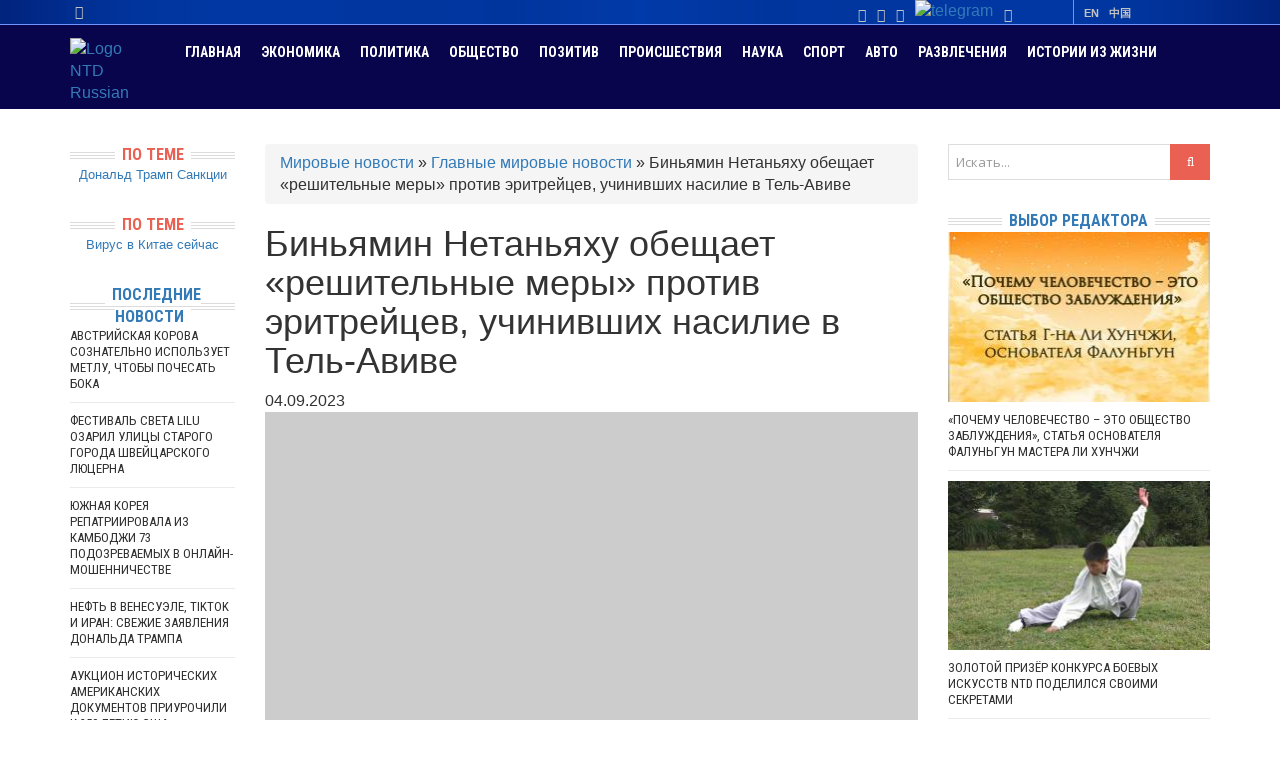

--- FILE ---
content_type: text/html; charset=UTF-8
request_url: https://ntdtv.ru/128630-binyamin-netanyahu-obeshhaet-reshitelnye-mery-protiv-eritrejtsev-uchinivshih-nasilie-v-tel-avive
body_size: 20566
content:
<!DOCTYPE html><html lang="ru-RU" xmlns="https://www.w3.org/1999/xhtml"
 prefix="og: https://ogp.me/ns# article: https://ogp.me/ns/article# profile: https://ogp.me/ns/profile# fb: https://ogp.me/ns/fb#"
 prefix="og: https://ogp.me/ns# article: https://ogp.me/ns/article# profile: https://ogp.me/ns/profile# fb: https://ogp.me/ns/fb#"><head><meta charset="UTF-8"><meta name="viewport" content="width=device-width, initial-scale=1"><meta name="yandex-verification" content="5ea527725e068d03"/><meta name="google-site-verification" content="q_JcYNGSmHndZ8vhYAEOVnVlpcKozrNboS0pUKrcEpw" /><meta property="fb:pages" content="101874399902494"/><meta property="fb:admins" content="100008090014318"/><meta property="fb:app_id" content="499673123711452"/><meta name="description" content="Решительные меры обещает премьер Израиля Биньямин Нетаньяху в отношении участников субботних ожесточённых стычек в Тель-Авиве.  На улицы вышли сторонники и противники правительства Эритреи.  Одни праз"/><link rel="preload" href="https://ntdtv.ru/wp-content/themes/headline-news/fonts/fontawesome-webfont.woff2?v=4.3.0" as="font" type="font/woff2" crossorigin><link rel="stylesheet" media="print" onload="this.onload=null;this.media='all';" id="ao_optimized_gfonts" href="https://fonts.googleapis.com/css?family=Roboto+Condensed%3A400%2C700%7COpen+Sans%3A300%2C400%2C600%2C700%2C300italic%2C400italic%2C600italic%2C700italic&amp;display=swap"><link rel="profile" href="https://gmpg.org/xfn/11"><link media="all" href="https://ntdtv.ru/wp-content/cache/autoptimize/css/autoptimize_bc0b3304e332b78dede0c49f8c10a419.css" rel="stylesheet"><title>Биньямин Нетаньяху обещает «решительные меры» против эритрейцев, учинивших насилие в Тель-Авиве &mdash; Новости мира сегодня NTD</title><meta name="robots" content="index, follow" /><meta name="googlebot" content="index, follow, max-snippet:-1, max-image-preview:large, max-video-preview:-1" /><meta name="bingbot" content="index, follow, max-snippet:-1, max-image-preview:large, max-video-preview:-1" /><link rel="canonical" href="https://ntdtv.ru/128630-binyamin-netanyahu-obeshhaet-reshitelnye-mery-protiv-eritrejtsev-uchinivshih-nasilie-v-tel-avive" /><meta property="og:locale" content="ru_RU" /><meta property="og:type" content="article" /><meta property="og:title" content="Биньямин Нетаньяху обещает «решительные меры» против эритрейцев, учинивших насилие в Тель-Авиве &mdash; Новости мира сегодня NTD" /><meta property="og:description" content="Решительные меры обещает премьер Израиля Биньямин Нетаньяху в отношении участников субботних ожесточённых стычек в Тель-Авиве. На улицы вышли сторонники и противники правительства Эритреи. Одни праздновали День Эритреи, другие протестовали против президента Исайяса Афеверки. Для разгона людей полиция применила светошумовые гранаты. В ответ в них летели камни. Также протестующие поджигали мусорные баки. В результате стычек более 100 человек получили травмы. Теперь Нетаньяху говорит, что зачинщикам может грозить депортация. [Биньямин Нетаньяху, премьер-министр Израиля]: «Проблема нелегальных беженцев на юге Тель-Авива и в других местах остаётся. Но вчерашнее событие пересекло черту. Это беспорядки, кровопролитие и дикость, которых мы не можем принять. Хочу пожелать выздоровления" /><meta property="og:url" content="https://ntdtv.ru/128630-binyamin-netanyahu-obeshhaet-reshitelnye-mery-protiv-eritrejtsev-uchinivshih-nasilie-v-tel-avive" /><meta property="og:site_name" content="Новости мира сегодня NTD" /><meta property="article:publisher" content="https://www.facebook.com/NTDRussian" /><meta property="article:published_time" content="2023-09-04T11:10:43+00:00" /><meta property="article:modified_time" content="2023-09-04T11:10:46+00:00" /><meta property="og:image" content="https://ntdtv.ru/wp-content/uploads/2023/09/23_09_04_ISRAEL.jpg" /><meta property="og:image:width" content="1920" /><meta property="og:image:height" content="1080" /><meta name="twitter:card" content="summary_large_image" /><meta name="twitter:creator" content="@NTDRussian" /><meta name="twitter:site" content="@NTDRussian" /> <script type="application/ld+json" class="yoast-schema-graph">{"@context":"https://schema.org","@graph":[{"@type":"Organization","@id":"https://ntdtv.ru/#organization","name":"\u041d\u043e\u0432\u043e\u0441\u0442\u0438 NTD","url":"https://ntdtv.ru/","sameAs":["https://www.facebook.com/NTDRussian","https://www.instagram.com/ntdtv_ru/","https://www.youtube.com/user/NTDRussian","https://twitter.com/NTDRussian"],"logo":{"@type":"ImageObject","@id":"https://ntdtv.ru/#logo","inLanguage":"ru-RU","url":"https://ntdtv.ru/wp-content/uploads/2018/04/2017-12-28-08.31.36.jpg","width":640,"height":640,"caption":"\u041d\u043e\u0432\u043e\u0441\u0442\u0438 NTD"},"image":{"@id":"https://ntdtv.ru/#logo"}},{"@type":"WebSite","@id":"https://ntdtv.ru/#website","url":"https://ntdtv.ru/","name":"\u041d\u043e\u0432\u043e\u0441\u0442\u0438 \u043c\u0438\u0440\u0430 \u0441\u0435\u0433\u043e\u0434\u043d\u044f NTD","description":"\u0412\u0438\u0434\u0435\u043e \u043d\u043e\u0432\u043e\u0441\u0442\u0438 \u0441\u043e \u0432\u0441\u0435\u0433\u043e \u043c\u0438\u0440\u0430 \u043d\u0430 \u0442\u0435\u043b\u0435\u043a\u0430\u043d\u0430\u043b\u0435 NTD","publisher":{"@id":"https://ntdtv.ru/#organization"},"potentialAction":[{"@type":"SearchAction","target":"https://ntdtv.ru/?s={search_term_string}","query-input":"required name=search_term_string"}],"inLanguage":"ru-RU"},{"@type":"ImageObject","@id":"https://ntdtv.ru/128630-binyamin-netanyahu-obeshhaet-reshitelnye-mery-protiv-eritrejtsev-uchinivshih-nasilie-v-tel-avive#primaryimage","inLanguage":"ru-RU","url":"https://ntdtv.ru/wp-content/uploads/2023/09/23_09_04_ISRAEL.jpg","width":1920,"height":1080},{"@type":"WebPage","@id":"https://ntdtv.ru/128630-binyamin-netanyahu-obeshhaet-reshitelnye-mery-protiv-eritrejtsev-uchinivshih-nasilie-v-tel-avive#webpage","url":"https://ntdtv.ru/128630-binyamin-netanyahu-obeshhaet-reshitelnye-mery-protiv-eritrejtsev-uchinivshih-nasilie-v-tel-avive","name":"\u0411\u0438\u043d\u044c\u044f\u043c\u0438\u043d \u041d\u0435\u0442\u0430\u043d\u044c\u044f\u0445\u0443 \u043e\u0431\u0435\u0449\u0430\u0435\u0442 \u00ab\u0440\u0435\u0448\u0438\u0442\u0435\u043b\u044c\u043d\u044b\u0435 \u043c\u0435\u0440\u044b\u00bb \u043f\u0440\u043e\u0442\u0438\u0432 \u044d\u0440\u0438\u0442\u0440\u0435\u0439\u0446\u0435\u0432, \u0443\u0447\u0438\u043d\u0438\u0432\u0448\u0438\u0445 \u043d\u0430\u0441\u0438\u043b\u0438\u0435 \u0432 \u0422\u0435\u043b\u044c-\u0410\u0432\u0438\u0432\u0435 &mdash; \u041d\u043e\u0432\u043e\u0441\u0442\u0438 \u043c\u0438\u0440\u0430 \u0441\u0435\u0433\u043e\u0434\u043d\u044f NTD","isPartOf":{"@id":"https://ntdtv.ru/#website"},"primaryImageOfPage":{"@id":"https://ntdtv.ru/128630-binyamin-netanyahu-obeshhaet-reshitelnye-mery-protiv-eritrejtsev-uchinivshih-nasilie-v-tel-avive#primaryimage"},"datePublished":"2023-09-04T11:10:43+00:00","dateModified":"2023-09-04T11:10:46+00:00","breadcrumb":{"@id":"https://ntdtv.ru/128630-binyamin-netanyahu-obeshhaet-reshitelnye-mery-protiv-eritrejtsev-uchinivshih-nasilie-v-tel-avive#breadcrumb"},"inLanguage":"ru-RU","potentialAction":[{"@type":"ReadAction","target":["https://ntdtv.ru/128630-binyamin-netanyahu-obeshhaet-reshitelnye-mery-protiv-eritrejtsev-uchinivshih-nasilie-v-tel-avive"]}]},{"@type":"BreadcrumbList","@id":"https://ntdtv.ru/128630-binyamin-netanyahu-obeshhaet-reshitelnye-mery-protiv-eritrejtsev-uchinivshih-nasilie-v-tel-avive#breadcrumb","itemListElement":[{"@type":"ListItem","position":1,"item":{"@type":"WebPage","@id":"https://ntdtv.ru/","url":"https://ntdtv.ru/","name":"\u041c\u0438\u0440\u043e\u0432\u044b\u0435 \u043d\u043e\u0432\u043e\u0441\u0442\u0438"}},{"@type":"ListItem","position":2,"item":{"@type":"WebPage","@id":"https://ntdtv.ru/c/glavnie-mirovie-novosti","url":"https://ntdtv.ru/c/glavnie-mirovie-novosti","name":"\u0413\u043b\u0430\u0432\u043d\u044b\u0435 \u043c\u0438\u0440\u043e\u0432\u044b\u0435 \u043d\u043e\u0432\u043e\u0441\u0442\u0438"}},{"@type":"ListItem","position":3,"item":{"@type":"WebPage","@id":"https://ntdtv.ru/128630-binyamin-netanyahu-obeshhaet-reshitelnye-mery-protiv-eritrejtsev-uchinivshih-nasilie-v-tel-avive","url":"https://ntdtv.ru/128630-binyamin-netanyahu-obeshhaet-reshitelnye-mery-protiv-eritrejtsev-uchinivshih-nasilie-v-tel-avive","name":"\u0411\u0438\u043d\u044c\u044f\u043c\u0438\u043d \u041d\u0435\u0442\u0430\u043d\u044c\u044f\u0445\u0443 \u043e\u0431\u0435\u0449\u0430\u0435\u0442 \u00ab\u0440\u0435\u0448\u0438\u0442\u0435\u043b\u044c\u043d\u044b\u0435 \u043c\u0435\u0440\u044b\u00bb \u043f\u0440\u043e\u0442\u0438\u0432 \u044d\u0440\u0438\u0442\u0440\u0435\u0439\u0446\u0435\u0432, \u0443\u0447\u0438\u043d\u0438\u0432\u0448\u0438\u0445 \u043d\u0430\u0441\u0438\u043b\u0438\u0435 \u0432 \u0422\u0435\u043b\u044c-\u0410\u0432\u0438\u0432\u0435"}}]},{"@type":"Article","@id":"https://ntdtv.ru/128630-binyamin-netanyahu-obeshhaet-reshitelnye-mery-protiv-eritrejtsev-uchinivshih-nasilie-v-tel-avive#article","isPartOf":{"@id":"https://ntdtv.ru/128630-binyamin-netanyahu-obeshhaet-reshitelnye-mery-protiv-eritrejtsev-uchinivshih-nasilie-v-tel-avive#webpage"},"author":{"@id":"https://ntdtv.ru/#/schema/person/4c4f751cef1d2e5e2ede3cd37c2f58b9"},"headline":"\u0411\u0438\u043d\u044c\u044f\u043c\u0438\u043d \u041d\u0435\u0442\u0430\u043d\u044c\u044f\u0445\u0443 \u043e\u0431\u0435\u0449\u0430\u0435\u0442 \u00ab\u0440\u0435\u0448\u0438\u0442\u0435\u043b\u044c\u043d\u044b\u0435 \u043c\u0435\u0440\u044b\u00bb \u043f\u0440\u043e\u0442\u0438\u0432 \u044d\u0440\u0438\u0442\u0440\u0435\u0439\u0446\u0435\u0432, \u0443\u0447\u0438\u043d\u0438\u0432\u0448\u0438\u0445 \u043d\u0430\u0441\u0438\u043b\u0438\u0435 \u0432 \u0422\u0435\u043b\u044c-\u0410\u0432\u0438\u0432\u0435","datePublished":"2023-09-04T11:10:43+00:00","dateModified":"2023-09-04T11:10:46+00:00","commentCount":0,"mainEntityOfPage":{"@id":"https://ntdtv.ru/128630-binyamin-netanyahu-obeshhaet-reshitelnye-mery-protiv-eritrejtsev-uchinivshih-nasilie-v-tel-avive#webpage"},"publisher":{"@id":"https://ntdtv.ru/#organization"},"image":{"@id":"https://ntdtv.ru/128630-binyamin-netanyahu-obeshhaet-reshitelnye-mery-protiv-eritrejtsev-uchinivshih-nasilie-v-tel-avive#primaryimage"},"articleSection":"\u0413\u043b\u0430\u0432\u043d\u044b\u0435 \u043c\u0438\u0440\u043e\u0432\u044b\u0435 \u043d\u043e\u0432\u043e\u0441\u0442\u0438","inLanguage":"ru-RU"},{"@type":["Person"],"@id":"https://ntdtv.ru/#/schema/person/4c4f751cef1d2e5e2ede3cd37c2f58b9","name":"VovaSu"}]}</script> <link rel="amphtml" href="https://ntdtv.ru/128630-binyamin-netanyahu-obeshhaet-reshitelnye-mery-protiv-eritrejtsev-uchinivshih-nasilie-v-tel-avive/amp" /><meta name="generator" content="AMP for WP 1.0.50"/><link href='https://fonts.gstatic.com' crossorigin='anonymous' rel='preconnect' /><link rel="alternate" type="application/rss+xml" title="Новости мира сегодня NTD &raquo; Лента" href="https://ntdtv.ru/feed" /><link rel="alternate" type="application/rss+xml" title="Новости мира сегодня NTD &raquo; Лента комментариев" href="https://ntdtv.ru/comments/feed" /><link rel='stylesheet' id='social.button-css'  href='https://ntdtv.ru/wp-content/cache/autoptimize/css/autoptimize_single_0090084b65728cb681bde3a29f68bd6c.css?ver=1.0.0' type='text/css' media='all' /><link rel='stylesheet' id='main-style-css'  href='https://ntdtv.ru/wp-content/cache/autoptimize/css/autoptimize_single_0c76c8fa1a22a700ba19881f762da9da.css?ver=2.0.15' type='text/css' media='all' /><link rel='stylesheet' id='color-css'  href='https://ntdtv.ru/?css=1&#038;ver=5.4.2' type='text/css' media='all' /> <script type='text/javascript' src='https://ntdtv.ru/wp-includes/js/jquery/jquery.js?ver=1.12.4-wp'></script> <script defer type='text/javascript' src='https://ntdtv.ru/wp-includes/js/jquery/jquery-migrate.min.js?ver=1.4.1'></script> <script type='text/javascript' src='https://ntdtv.ru/wp-content/themes/headline-news/js/playerjs-ntd.js?ver=9.1.5'></script> <link rel="Shortcut Icon" type="image/x-icon" href="https://ntdtv.ru/wp-content/uploads/2018/11/new-logo-ntd.jpg">  <script>(function(w,d,s,l,i){w[l]=w[l]||[];w[l].push({'gtm.start':
                    new Date().getTime(),event:'gtm.js'});var f=d.getElementsByTagName(s)[0],
                j=d.createElement(s),dl=l!='dataLayer'?'&l='+l:'';j.async=true;j.src=
                'https://www.googletagmanager.com/gtm.js?id='+i+dl;f.parentNode.insertBefore(j,f);
            })(window,document,'script','dataLayer','GTM-KZQH8HJ');</script> 
  <script>!function(f,b,e,v,n,t,s)
    {if(f.fbq)return;n=f.fbq=function(){n.callMethod?
        n.callMethod.apply(n,arguments):n.queue.push(arguments)};
        if(!f._fbq)f._fbq=n;n.push=n;n.loaded=!0;n.version='2.0';
        n.queue=[];t=b.createElement(e);t.async=!0;
        t.src=v;s=b.getElementsByTagName(e)[0];
        s.parentNode.insertBefore(t,s)}(window,document,'script',
        'https://connect.facebook.net/en_US/fbevents.js');
    fbq('init', '182648065843314');
    fbq('track', 'PageView');</script> <noscript> <img height="1" width="1"
 src="https://www.facebook.com/tr?id=182648065843314&ev=PageView
&noscript=1" alt="fb pixel"/> </noscript></head><body class="post-template-default single single-post postid-128630 single-format-video custom-background stretched"> <noscript><iframe src="https://www.googletagmanager.com/ns.html?id=GTM-KZQH8HJ"
 height="0" width="0" style="display:none;visibility:hidden"></iframe></noscript><div id="wrapper"><header class="top"><div class="container"><div clas="row"><div class="col-sm-8 col-xs-6" style="text-align:left;"><div class="header-time" style="color:#c3c3c3;"> <i class="fa fa-clock-o"></i> <span> <span><script defer type="text/javascript"
                                              src="https://ntdtv.ru/wp-content/cache/autoptimize/js/autoptimize_single_fe531e4844572dce67184f09d0a87bf2.js?ver=1.1"></script> </span></div></div><div class="col-sm-2"><div class="social_mini_icons"> <a href="https://www.facebook.com/NTDRussian" target="_blank" rel="nofollow"><i class="fa fa-facebook" aria-hidden="true"></i></a> <a href="https://www.youtube.com/user/NTDRussian" target="_blank" rel="nofollow"><i class="fa fa-youtube-play" aria-hidden="true"></i></a> <a href="https://www.instagram.com/ntdtv_ru/" target="_blank" rel="nofollow"><i class="fa fa-instagram" aria-hidden="true"></i></a> <a href="https://t.me/ntdtv" target="_blank" rel="nofollow"><img src="//ntdtv.ru/wp-content/themes/headline-news/images/telegram2.svg" width="14" alt="telegram" /></a> <a href="https://ok.ru/group/57098714284056" target="_blank" rel="nofollow"><i class="fa fa-odnoklassniki" aria-hidden="true"></i></a></div></div><div class="col-sm-2 col-xs-6"><ul id="topmenu" class=""><li id="menu-item-35502" class="menu-item menu-item-type-custom menu-item-object-custom menu-item-35502"><a rel="nofollow"href="https://www.ntd.com/">EN</a></li><li id="menu-item-35503" class="menu-item menu-item-type-custom menu-item-object-custom menu-item-35503"><a rel="nofollow"href="https://www.ntdtv.com/">中国</a></li></ul></div></div></div></header><nav class="mainnav"><div class="container"> <a href="/" ><img id="ntdrus_logo" src="/wp-content/themes/headline-news/images/NTD_logo.png" alt="Logo NTD Russian"/></a><ul id="mainmenu" class=""><li id="menu-item-5" class="menu-item menu-item-type-custom menu-item-object-custom menu-item-home menu-item-5"><a href="http://ntdtv.ru/">Главная</a></li><li id="menu-item-32910" class="menu-item menu-item-type-taxonomy menu-item-object-category menu-item-32910"><a href="https://ntdtv.ru/c/novosti-ekonomiki">Экономика</a></li><li id="menu-item-35870" class="menu-item menu-item-type-taxonomy menu-item-object-category menu-item-35870"><a href="https://ntdtv.ru/c/novosti-politiki">Политика</a></li><li id="menu-item-35465" class="menu-item menu-item-type-taxonomy menu-item-object-category current-novosti-rossii-ancestor current-menu-parent current-novosti-rossii-parent menu-item-35465"><a href="https://ntdtv.ru/c/obshchestvo">Общество</a></li><li id="menu-item-35528" class="menu-item menu-item-type-taxonomy menu-item-object-category menu-item-35528"><a href="https://ntdtv.ru/c/pozitivnye-novosti">Позитив</a></li><li id="menu-item-32919" class="menu-item menu-item-type-taxonomy menu-item-object-category menu-item-32919"><a href="https://ntdtv.ru/c/novosti-proisshestviya">Происшествия</a></li><li id="menu-item-35872" class="menu-item menu-item-type-taxonomy menu-item-object-category menu-item-35872"><a href="https://ntdtv.ru/c/novosti-nauki">Наука</a></li><li id="menu-item-36429" class="menu-item menu-item-type-taxonomy menu-item-object-category menu-item-36429"><a href="https://ntdtv.ru/c/novosti-sporta">Спорт</a></li><li id="menu-item-36470" class="menu-item menu-item-type-taxonomy menu-item-object-category menu-item-36470"><a href="https://ntdtv.ru/c/novosti-avto">Авто</a></li><li id="menu-item-35873" class="menu-item menu-item-type-taxonomy menu-item-object-category menu-item-35873"><a href="https://ntdtv.ru/c/novosti-kultury">Развлечения</a></li><li id="menu-item-75185" class="menu-item menu-item-type-taxonomy menu-item-object-category menu-item-75185"><a href="https://ntdtv.ru/c/istorii-iz-zhizni">Истории из жизни</a></li></ul></div></nav><main><div class="container dual-sidebar"><div class="row content-row"><div class="col-md-7 col-md-push-2 col-xs-12"><div class="content"><article id="post-128630" class="post-128630 post type-post status-publish format-video has-post-thumbnail hentry category-glavnie-mirovie-novosti post_format-post-format-video" itemscope itemtype="https://schema.org/Article"><div itemprop="publisher" itemscope="itemscope" itemtype="https://schema.org/Organization"><div itemprop="logo" itemscope="itemscope" itemtype="https://schema.org/ImageObject"> <img itemprop="url contentUrl" src="https://ntdtv.ru/wp-content/uploads/2016/06/NTD-NO-LOGO.png" alt="Телеканал NTD" style="display: none;" /><meta itemprop="width" content="929" /><meta itemprop="height" content="600" /></div><meta itemprop="name" content="Телеканал NTD"/><meta itemprop="telephone" content="+7(952)387-46-78"/><meta itemprop="address" content="NTD Россия"/></div><div class="entry-meta breadcrumb"><p id="breadcrumbs"><span><span><a href="https://ntdtv.ru/">Мировые новости</a> » <span><a href="https://ntdtv.ru/c/glavnie-mirovie-novosti">Главные мировые новости</a> » <span class="breadcrumb_last" aria-current="page">Биньямин Нетаньяху обещает «решительные меры» против эритрейцев, учинивших насилие в Тель-Авиве</span></span></span></span></p></div><header class="entry-header"><h1 class="entry-title" itemprop="headline">Биньямин Нетаньяху обещает «решительные меры» против эритрейцев, учинивших насилие в Тель-Авиве</h1><div class="entry-meta"> <span class="entry-date updated"> <time datetime="2023-09-04 14:10:43" itemprop="datePublished">04.09.2023</time> </span></div> <span style="display:none" itemprop="author">Телеканал NTD</span><meta itemprop="dateModified" content="2023-09-04"/></header><div class="entry-content"> <!--noindex--> <img itemprop="image" src="https://ntdtv.ru/wp-content/uploads/2023/09/23_09_04_ISRAEL.jpg" alt="Биньямин Нетаньяху обещает «решительные меры» против эритрейцев, учинивших насилие в Тель-Авиве" title="Биньямин Нетаньяху обещает «решительные меры» против эритрейцев, учинивших насилие в Тель-Авиве" style="display:none" /><div style="display: none" itemscope itemtype="https://schema.org/VideoObject" > <a itemprop="url" href="https://media3.ntdtv.ru//2023/SEP/04/23_09_04_ISRAEL.mp4"><div itemprop="name">Биньямин Нетаньяху обещает «решительные меры» против эритрейцев, учинивших насилие в Тель-Авиве</div></a><link itemprop="thumbnailUrl" href="https://ntdtv.ru/wp-content/uploads/2023/09/23_09_04_ISRAEL.jpg"/><p itemprop="description">Решительные меры обещает премьер Израиля Биньямин Нетаньяху в отношении участников субботних ожесточённых стычек в Тель-Авиве. На..</p ><meta itemprop="duration" content=""><meta itemprop="isFamilyFriendly" content="True"><p>Дата загрузки: <span itemprop="uploadDate">2026-01-23</span></p> <span itemprop="thumbnail" itemscope itemtype="https://schema.org/ImageObject" > <img itemprop="contentUrl" src="https://ntdtv.ru/wp-content/uploads/2023/09/23_09_04_ISRAEL.jpg" alt="Биньямин Нетаньяху обещает «решительные меры» против эритрейцев, учинивших насилие в Тель-Авиве"/><meta itemprop="width" content="640"><meta itemprop="height" content="360"> </span></div><div id="player" style="height:370px;width:100%;display:block;background:#ccc;"></div> <script>var player = new Playerjs({
                id:"player",
                file:[
                                        {title: 'Биньямин Нетаньяху обещает «решительные меры» против эритрейцев, учинивших насилие в Тель-Авиве', file: "https://media3.ntdtv.ru//2023/SEP/04/23_09_04_ISRAEL.mp4"},
                                                {title: "Израиль призвал Ливан остановить атаки «Хезболлы»", file: "https://media3.ntdtv.ru//2023/DEC/28/23_12_28_ISRAEL.mp4"},
                                                {title: "Нетаньяху обещает продолжать боевые действия до конца", file: "https://media3.ntdtv.ru//2023/DEC/26/23_12_26_ISRAEL.mp4"},
                                                {title: "Бывшие заложники ХАМАС рассказали о сексуальном насилии", file: "https://media3.ntdtv.ru//2023/DEC/06/23_12_06_ISRAEL.mp4"},
                                                {title: "Временное перемирие между Израилем и ХАМАС завершилось", file: "https://media3.ntdtv.ru//2023/DEC/01/23_12_01_ISRAEL.mp4"},
                                                {title: "Израиль обещает продолжать боевые действия вплоть до начала перемирия", file: "https://media3.ntdtv.ru//2023/NOV/23/23_11_23_ISRAEL.mp4"},
                                                {title: "Израиль подтвердил удары по лагерю беженцев «Джабалия»", file: "https://media3.ntdtv.ru//2023/NOV/01/23_11_01_ISRAEL.mp4"},
                                                {title: "Россия и Китай наложили вето на резолюцию США по израильско-палестинскому конфликту", file: "https://media3.ntdtv.ru//2023/OCT/26/23_10_26_ISRAEL.mp4"},
                                                {title: "Израиль сосредоточил войска у сектора Газа и ведёт перестрелки с Ливаном", file: "https://media3.ntdtv.ru//2023/OCT/17/23_10_17_ISRAEL.mp4"},
                                                {title: "На Сектор Газа будет наступление: Израиль призывает людей эвакуироваться", file: "https://media3.ntdtv.ru//2023/OCT/16/23_10_16_ISRAEL.mp4"},
                                                {title: "Протест «за» судебную реформу в Израиле прошёл в Иерусалиме", file: "https://media3.ntdtv.ru//2023/SEP/08/23_09_08_ISRAEL.mp4"},
                                    ],
                poster: "https://ntdtv.ru/wp-content/uploads/2023/09/23_09_04_ISRAEL.jpg"});</script> <!--noindex--><div id="js-article-share-top"><ul class="share_bottons"><li><a class="ntd_share_fb" target="_blank" href="https://www.facebook.com/sharer/sharer.php?u=https%3A%2F%2Fntdtv.ru%2F128630-binyamin-netanyahu-obeshhaet-reshitelnye-mery-protiv-eritrejtsev-uchinivshih-nasilie-v-tel-avive&amp;src=sdkpreparse" class="fb-xfbml-parse-ignore">Поделиться Facebook</a></li><li><a href="" onclick="return false" rel="nofollow" class="ntd_share_vk js-share" data-provider="vk" title="Поделится в ВКонтакте">Рассказать ВКонтакте</a></li><li><a class="ntd_share_tw" target="_blank" href="https://twitter.com/intent/tweet?text=%D0%91%D0%B8%D0%BD%D1%8C%D1%8F%D0%BC%D0%B8%D0%BD+%D0%9D%D0%B5%D1%82%D0%B0%D0%BD%D1%8C%D1%8F%D1%85%D1%83+%D0%BE%D0%B1%D0%B5%D1%89%D0%B0%D0%B5%D1%82+%C2%AB%D1%80%D0%B5%D1%88%D0%B8%D1%82%D0%B5%D0%BB%D1%8C%D0%BD%D1%8B%D0%B5+%D0%BC%D0%B5%D1%80%D1%8B%C2%BB+%D0%BF%D1%80%D0%BE%D1%82%D0%B8%D0%B2+%D1%8D%D1%80%D0%B8%D1%82%D1%80%D0%B5%D0%B9%D1%86%D0%B5%D0%B2%2C+%D1%83%D1%87%D0%B8%D0%BD%D0%B8%D0%B2%D1%88%D0%B8%D1%85+%D0%BD%D0%B0%D1%81%D0%B8%D0%BB%D0%B8%D0%B5+%D0%B2+%D0%A2%D0%B5%D0%BB%D1%8C-%D0%90%D0%B2%D0%B8%D0%B2%D0%B5&#038;url=https://ntdtv.ru/128630-binyamin-netanyahu-obeshhaet-reshitelnye-mery-protiv-eritrejtsev-uchinivshih-nasilie-v-tel-avive?tweet=1&#038;via=NTDtv Russia" title="Поделиться в Twitter">Твитнуть</a></li></ul></div> <!--/noindex--><div id="cont_post" itemprop="articleBody"> Решительные меры обещает премьер Израиля Биньямин Нетаньяху в отношении участников субботних ожесточённых стычек в Тель-Авиве. На улицы вышли сторонники и противники правительства Эритреи. Одни праздновали День Эритреи, другие протестовали против президента Исайяса Афеверки.</p><p>Для разгона людей полиция применила светошумовые гранаты. В ответ в них летели камни. Также протестующие поджигали мусорные баки.</p><p>В результате стычек более 100 человек получили травмы. Теперь Нетаньяху говорит, что зачинщикам может грозить депортация.</p><blockquote><p><strong>[Биньямин Нетаньяху, премьер-министр Израиля]:</strong><br /> «Проблема нелегальных беженцев на юге Тель-Авива и в других местах остаётся. Но вчерашнее событие пересекло черту. Это беспорядки, кровопролитие и дикость, которых мы не можем принять. Хочу пожелать выздоровления полицейским, пострадавшим при попытке восстановить порядок. Мы добиваемся решительных мер против участников беспорядков».</p></blockquote><div class="email_podpiska2 col-md-11 col-xs-10" style="display:none;border:1px solid black;margin-top:7px;height:130px;background:#07054c;width:100%;border-radius:4px"><div class="row mt-10"><div class="col-md-12 text-center" style="color:white;margin-bottom:10px">Подпишись на рассылку, самое интересное за день.<br /> Не пропусти самое интересное!</div><div class="col-md-12 col-xs-12 text-center" id="msg_error"></div><div class="col-md-7 col-md-offset-1 col-xs-8"> <input id="email_form" type="text" required="" class="form-control" placeholder="Введите Ваш email"></div><div class="col-md-4 col-xs-2"> <button id="podpiska" class="btn btn-primary btn-block btn-podpiska" onclick="return false;">Подписаться</button></div><div class="col-md-11 col-xs-11 col-md-offset-1"></div></div></div><p>Битое стекло, обломки и мусор по-прежнему можно увидеть на местах ожесточённых стычек.</p><p>Эритрейцы, живущие в этом районе, выражают сожаление по поводу вспышки насилия.</p><blockquote><p><strong>[местный житель]:</strong><br /> «Это событие нас потрясло, нам стыдно и мы переживаем. Мы также боимся и чувствуем себя в этой стране небезопасно. Куда нам дальше бежать? Мы бежали от репрессий в своей стране, и диктаторский режим продолжает нас преследовать».</p></blockquote><p>Израильтяне описывают событие как чрезвычайно ожесточённое.</p><blockquote><p><strong>[владелец ресторана]:</strong><br /> «Мы посмотрели записи камер видеонаблюдения и не могли поверить своим глазам. Это была одна большая катастрофа: полицейские, бегущие друг за другом, догоняющие их эритрейцы».</p></blockquote><p>Насилие вспыхнуло вокруг мероприятия, организованного посольством Эритреи по случаю Дня революции 1 сентября 1961 года. Тогда Эритрея начала войну за независимость против Эфиопии.</p><p>На сегодняшний день в Израиле проживает более 25 тысяч эритрейцев.<br /><!--noindex--><span class="post-shortlink">Короткая ссылка на эту страницу:<input id="shortLnk" type="text" style="font-size: 15px; width: 270px;" value="https://ntdtv.ru/?p=128630" onclick="this.focus(); this.select();"></span><!--/noindex--></div></div><footer class="entry-footer"><div class="tagcloud"></div><div class="ads_after_video" align="center"> <script async src="https://pagead2.googlesyndication.com/pagead/js/adsbygoogle.js"></script>  <ins class="adsbygoogle"
 style="display:inline-block;width:250px;height:360px"
 data-ad-client="ca-pub-5650592249526992"
 data-ad-slot="2514475446"></ins> <script>(adsbygoogle = window.adsbygoogle || []).push({});</script> <script async src="https://pagead2.googlesyndication.com/pagead/js/adsbygoogle.js"></script>  <ins class="adsbygoogle"
 style="display:inline-block;width:250px;height:360px"
 data-ad-client="ca-pub-5650592249526992"
 data-ad-slot="2514475446"></ins> <script>(adsbygoogle = window.adsbygoogle || []).push({});</script> </div><div class="clearfix"></div><div class="related-posts block"><header><h2 class="block-title">Популярное:</h2></header><ul class="row block"><li class="col-lg-3 col-md-3 col-xs-12 post"><div class="block-top"><figure itemprop="image" itemscope="itemscope" itemtype="http://schema.org/ImageObject" aria-labelledby="figcaption"> <a href="https://ntdtv.ru/144713-tehnologiyu-iz-detskih-igrushek-ispolzovali-v-datchike-dlya-analiza-ekzemy"><img itemprop="url contentUrl"src="https://ntdtv.ru/wp-content/uploads/2026/01/26_01_22_ECZEMA-270x180.jpg" alt="Технологию из детских игрушек использовали в датчике для анализа экземы" width="270" height="180"><div class="overlay"><i class="fa fa-video-camera"></i></div></a><meta itemprop="width" content="270"/><meta itemprop="height" content="180"/><figcaption id="figcaption" itemprop="caption description"></figcaption></figure></div><div class="block-content"><h4 class="block-heading"> <a href="https://ntdtv.ru/144713-tehnologiyu-iz-detskih-igrushek-ispolzovali-v-datchike-dlya-analiza-ekzemy">Технологию из детских игрушек использовали в датчике для анализа экземы</a></h4></div></li><li class="col-lg-3 col-md-3 col-xs-12 post"><div class="block-top"><figure itemprop="image" itemscope="itemscope" itemtype="http://schema.org/ImageObject" aria-labelledby="figcaption"> <a href="https://ntdtv.ru/144719-tretya-zh-d-avariya-v-ispanii-za-nedelyu-poezd-stolknulsya-s-kranom"><img itemprop="url contentUrl"src="https://ntdtv.ru/wp-content/uploads/2026/01/26_01_23-SPAIN-ACCIDENT-TRAIN-270x180.jpg" alt="Третья ж/д-авария в Испании за неделю: поезд столкнулся с краном" width="270" height="180"><div class="overlay"><i class="fa fa-video-camera"></i></div></a><meta itemprop="width" content="270"/><meta itemprop="height" content="180"/><figcaption id="figcaption" itemprop="caption description"></figcaption></figure></div><div class="block-content"><h4 class="block-heading"> <a href="https://ntdtv.ru/144719-tretya-zh-d-avariya-v-ispanii-za-nedelyu-poezd-stolknulsya-s-kranom">Третья ж/д-авария в Испании за неделю: поезд столкнулся с краном</a></h4></div></li><li class="col-lg-3 col-md-3 col-xs-12 post"><div class="block-top"><figure itemprop="image" itemscope="itemscope" itemtype="http://schema.org/ImageObject" aria-labelledby="figcaption"><meta itemprop="width" content="270"/><meta itemprop="height" content="180"/><figcaption id="figcaption" itemprop="caption description"></figcaption></figure></div><div class="block-content"><h4 class="block-heading"> <a href="https://ntdtv.ru/144715-uchyonye-sozdali-robotizirovannuyu-ruku-s-avtonomnoj-kistyu">Учёные создали роботизированную руку с автономной кистью</a></h4></div></li><li class="col-lg-3 col-md-3 col-xs-12 post"><div class="block-top"><figure itemprop="image" itemscope="itemscope" itemtype="http://schema.org/ImageObject" aria-labelledby="figcaption"> <a href="https://ntdtv.ru/144717-opolzen-soshyol-na-kemping-v-novoj-zelandii"><img itemprop="url contentUrl"src="https://ntdtv.ru/wp-content/uploads/2026/01/26_01_23-NEW-ZELAND-LANDSLIDE-270x180.jpg" alt="Оползень сошёл на кемпинг в Новой Зеландии" width="270" height="180"><div class="overlay"><i class="fa fa-video-camera"></i></div></a><meta itemprop="width" content="270"/><meta itemprop="height" content="180"/><figcaption id="figcaption" itemprop="caption description"></figcaption></figure></div><div class="block-content"><h4 class="block-heading"> <a href="https://ntdtv.ru/144717-opolzen-soshyol-na-kemping-v-novoj-zelandii">Оползень сошёл на кемпинг в Новой Зеландии</a></h4></div></li></ul><div class="clearfix"></div></div><div class="related-posts block"><header><h2 class="block-title">Смотрите также:</h2></header><ul class="row block"><li class="col-lg-3 col-md-3 col-xs-12 post"><div class="block-top"><figure itemprop="image" itemscope="itemscope" itemtype="http://schema.org/ImageObject" aria-labelledby="figcaption"> <a href="https://ntdtv.ru/111992-istoriya-semi-iz-irkutska-put-k-istokam-drevnego-kitaya"><img itemprop="url contentUrl"src="https://ntdtv.ru/wp-content/uploads/2021/09/21_09_30_RUSSIA-CULTURE2-270x180.jpg" alt="История семьи из Иркутска: путь к истокам Древнего Китая" width="270" height="180"><div class="overlay"><i class="fa fa-video-camera"></i></div></a><meta itemprop="width" content="270"/><meta itemprop="height" content="180"/><figcaption id="figcaption" itemprop="caption description"></figcaption></figure></div><div class="block-content"><h4 class="block-heading"> <a href="https://ntdtv.ru/111992-istoriya-semi-iz-irkutska-put-k-istokam-drevnego-kitaya">История семьи из Иркутска: путь к истокам Древнего Китая</a></h4></div></li><li class="col-lg-3 col-md-3 col-xs-12 post"><div class="block-top"><figure itemprop="image" itemscope="itemscope" itemtype="http://schema.org/ImageObject" aria-labelledby="figcaption"> <a href="https://ntdtv.ru/131053-netanyahu-obeshhaet-prodolzhat-boevye-dejstviya-do-kontsa"><img itemprop="url contentUrl"src="https://ntdtv.ru/wp-content/uploads/2023/12/23_12_26_ISRAEL-270x180.jpg" alt="Нетаньяху обещает продолжать боевые действия до конца" width="270" height="180"><div class="overlay"><i class="fa fa-video-camera"></i></div></a><meta itemprop="width" content="270"/><meta itemprop="height" content="180"/><figcaption id="figcaption" itemprop="caption description"></figcaption></figure></div><div class="block-content"><h4 class="block-heading"> <a href="https://ntdtv.ru/131053-netanyahu-obeshhaet-prodolzhat-boevye-dejstviya-do-kontsa">Нетаньяху обещает продолжать боевые действия до конца</a></h4></div></li><li class="col-lg-3 col-md-3 col-xs-12 post"><div class="block-top"><figure itemprop="image" itemscope="itemscope" itemtype="http://schema.org/ImageObject" aria-labelledby="figcaption"> <a href="https://ntdtv.ru/130578-byvshie-zalozhniki-hamas-rasskazali-o-seksualnom-nasilii"><img itemprop="url contentUrl"src="https://ntdtv.ru/wp-content/uploads/2023/12/23_12_06_ISRAEL-270x180.jpg" alt="Бывшие заложники ХАМАС рассказали о сексуальном насилии" width="270" height="180"><div class="overlay"><i class="fa fa-video-camera"></i></div></a><meta itemprop="width" content="270"/><meta itemprop="height" content="180"/><figcaption id="figcaption" itemprop="caption description"></figcaption></figure></div><div class="block-content"><h4 class="block-heading"> <a href="https://ntdtv.ru/130578-byvshie-zalozhniki-hamas-rasskazali-o-seksualnom-nasilii">Бывшие заложники ХАМАС рассказали о сексуальном насилии</a></h4></div></li><li class="col-lg-3 col-md-3 col-xs-12 post"><div class="block-top"><figure itemprop="image" itemscope="itemscope" itemtype="http://schema.org/ImageObject" aria-labelledby="figcaption"> <a href="https://ntdtv.ru/130457-vremennoe-peremirie-mezhdu-izrailem-i-hamas-zavershilos"><img itemprop="url contentUrl"src="https://ntdtv.ru/wp-content/uploads/2023/12/23_12_01_ISRAEL-270x180.jpg" alt="Временное перемирие между Израилем и ХАМАС завершилось" width="270" height="180"><div class="overlay"><i class="fa fa-video-camera"></i></div></a><meta itemprop="width" content="270"/><meta itemprop="height" content="180"/><figcaption id="figcaption" itemprop="caption description"></figcaption></figure></div><div class="block-content"><h4 class="block-heading"> <a href="https://ntdtv.ru/130457-vremennoe-peremirie-mezhdu-izrailem-i-hamas-zavershilos">Временное перемирие между Израилем и ХАМАС завершилось</a></h4></div></li><div class="clearfix"></div><li class="col-lg-3 col-md-3 col-xs-12 post"><div class="block-top"><figure itemprop="image" itemscope="itemscope" itemtype="http://schema.org/ImageObject" aria-labelledby="figcaption"> <a href="https://ntdtv.ru/130293-izrail-obeshhaet-prodolzhat-boevye-dejstviya-vplot-do-nachala-peremiriya"><img itemprop="url contentUrl"src="https://ntdtv.ru/wp-content/uploads/2023/11/23_11_23_ISRAEL-270x180.jpg" alt="Израиль обещает продолжать боевые действия вплоть до начала перемирия" width="270" height="180"><div class="overlay"><i class="fa fa-video-camera"></i></div></a><meta itemprop="width" content="270"/><meta itemprop="height" content="180"/><figcaption id="figcaption" itemprop="caption description"></figcaption></figure></div><div class="block-content"><h4 class="block-heading"> <a href="https://ntdtv.ru/130293-izrail-obeshhaet-prodolzhat-boevye-dejstviya-vplot-do-nachala-peremiriya">Израиль обещает продолжать боевые действия вплоть до начала перемирия</a></h4></div></li><li class="col-lg-3 col-md-3 col-xs-12 post"><div class="block-top"><figure itemprop="image" itemscope="itemscope" itemtype="http://schema.org/ImageObject" aria-labelledby="figcaption"> <a href="https://ntdtv.ru/129782-izrail-podtverdil-udary-po-lageryu-bezhentsev-dzhabaliya"><img itemprop="url contentUrl"src="https://ntdtv.ru/wp-content/uploads/2023/11/23_11_01_ISRAEL-270x180.jpg" alt="Израиль подтвердил удары по лагерю беженцев «Джабалия»" width="270" height="180"><div class="overlay"><i class="fa fa-video-camera"></i></div></a><meta itemprop="width" content="270"/><meta itemprop="height" content="180"/><figcaption id="figcaption" itemprop="caption description"></figcaption></figure></div><div class="block-content"><h4 class="block-heading"> <a href="https://ntdtv.ru/129782-izrail-podtverdil-udary-po-lageryu-bezhentsev-dzhabaliya">Израиль подтвердил удары по лагерю беженцев «Джабалия»</a></h4></div></li><li class="col-lg-3 col-md-3 col-xs-12 post"><div class="block-top"><figure itemprop="image" itemscope="itemscope" itemtype="http://schema.org/ImageObject" aria-labelledby="figcaption"> <a href="https://ntdtv.ru/129685-rossiya-i-kitaj-nalozhili-veto-na-rezolyutsiyu-ssha-po-izrailsko-palestinskomu-konfliktu"><img itemprop="url contentUrl"src="https://ntdtv.ru/wp-content/uploads/2023/10/23_10_26_ISRAEL-270x180.jpg" alt="Россия и Китай наложили вето на резолюцию США по израильско-палестинскому конфликту" width="270" height="180"><div class="overlay"><i class="fa fa-video-camera"></i></div></a><meta itemprop="width" content="270"/><meta itemprop="height" content="180"/><figcaption id="figcaption" itemprop="caption description"></figcaption></figure></div><div class="block-content"><h4 class="block-heading"> <a href="https://ntdtv.ru/129685-rossiya-i-kitaj-nalozhili-veto-na-rezolyutsiyu-ssha-po-izrailsko-palestinskomu-konfliktu">Россия и Китай наложили вето на резолюцию США по израильско-палестинскому конфликту</a></h4></div></li><li class="col-lg-3 col-md-3 col-xs-12 post"><div class="block-top"><figure itemprop="image" itemscope="itemscope" itemtype="http://schema.org/ImageObject" aria-labelledby="figcaption"> <a href="https://ntdtv.ru/129486-izrail-sosredotochil-vojska-u-sektora-gaza-i-vedyot-perestrelki-s-livanom"><img itemprop="url contentUrl"src="https://ntdtv.ru/wp-content/uploads/2023/10/23_10_17_ISRAEL-270x180.jpg" alt="Израиль сосредоточил войска у сектора Газа и ведёт перестрелки с Ливаном" width="270" height="180"><div class="overlay"><i class="fa fa-video-camera"></i></div></a><meta itemprop="width" content="270"/><meta itemprop="height" content="180"/><figcaption id="figcaption" itemprop="caption description"></figcaption></figure></div><div class="block-content"><h4 class="block-heading"> <a href="https://ntdtv.ru/129486-izrail-sosredotochil-vojska-u-sektora-gaza-i-vedyot-perestrelki-s-livanom">Израиль сосредоточил войска у сектора Газа и ведёт перестрелки с Ливаном</a></h4></div></li></ul></div><div class="fb-comments" data-href="" data-width="560" data-numposts="5"></div><nav class="next-prev clearfix"><div class="nav-previous"><div>Назад</div><a href="https://ntdtv.ru/128653-bitva-ognennymi-sharami-kak-v-salvadore-vspominayut-izverzhenie-vulkana" rel="prev">Битва огненными шарами: как в Сальвадоре вспоминают извержение вулкана<i class="fa fa-angle-left"></i></a></div><div class="nav-next"><div>Вперед</div><a href="https://ntdtv.ru/128656-istoriya-tryoh-migrantok-kotorye-nashli-v-avstralii-druzhbu-prizvanie-i-rabotu" rel="next">История трёх мигранток, которые нашли в Австралии дружбу, призвание и работу<i class="fa fa-angle-right"></i></a></div></nav></footer></article> <script type="text/javascript">if( /Android|webOS|iPhone|iPad|iPod|BlackBerry|IEMobile|Mobile|Opera Mini/i.test(navigator.userAgent) ) {
        var width_doc = jQuery(window).width();
        var height_doc = jQuery(window).height();
        jQuery('.entry-meta.breadcrumb').addClass('hidden');
        if(jQuery.cookie("ntd_telega") || jQuery.cookie("ntd_telega") == 1){
            jQuery('a#telega').addClass('hidden');
        }
        jQuery('.single h1.entry-title, .page h1.entry-title').css('font-size', '20px');
        jQuery('.single h1.entry-title, .page h1.entry-title').css('margin-top', '-4px');
		jQuery('#cont_post').css('margin','0px -24px');

        change_display(width_doc, height_doc);

        function change_display(width_doc, height_doc) {
            if (width_doc <= height_doc) {
                jQuery('#video_player_vert').css('width', (width_doc + 5) + 'px');
                jQuery('#video_player_vert').addClass('video-100width');
                console.log('add class');
            } else {
                jQuery('#video_player_vert').css('width', '');
                jQuery('#video_player_vert').removeClass('video-100width');
                console.log('remove class');
            }
        }

        jQuery(window).resize(function () {
            var width_doc = jQuery(window).width();
            var height_doc = jQuery(window).height();
            change_display(width_doc, height_doc);
        });
        jQuery('a#telega').click(function ($) {
            console.log('Click telega');
            jQuery.cookie("ntd_telega", 1, {
                expires: 5,
                domain: 'ntdtv.ru',
                path: '/'
            });
        });
    }else {
        jQuery('.entry-meta.breadcrumb').removeClass('hidden');
        jQuery('#cont_post').css('height','auto');
        jQuery('.single h1.entry-title, .page h1.entry-title').css('margin-top', '');
        jQuery('input#shortLnk').val("https://ntdtv.ru/?p="+"128630");
    }
    setTimeout(addCssFix, 2000);
    setTimeout(checkVideo, 3000);
    setTimeout(height_img_remove, 2000);
    function height_img_remove(){jQuery('.entry-image').css('height','auto');}
    function addCssFix(){jQuery('div.fluid-width-video-wrapper').css('padding-top','');}
    function checkVideo() {var heightElem = jQuery('div.fluid-width-video-wrapper').height();
        if(heightElem==0){jQuery('div.fluid-width-video-wrapper').css('padding-top','80%');}
    }</script> <script>jQuery('document').ready(function($){
                var offset_count = -1;
                var ajaxurl = '/wp-admin/admin-ajax.php';
                var inProgress = false;
                var postId = "128630";
                var catId = "";
                var dataPost = "2023-09-04";

                $(window).scroll(function () {
                    if($(window).scrollTop()  >= $(document).height() - 2800 && !inProgress) {
                        inProgress = true;
                        //my_load_more_mob();
                        console.log('Load Post | ID='+postId+' dataPOST='+dataPost+' cat_id='+catId);
                    }
                });
                //my functions
                function my_load_more_mob() {
                    $('.content').append('<div id="loadmore" style="text-align:center;margin-top:10px;margin-bottom:10px;"><img width="100" src="/wp-content/themes/headline-news/images/eclipse-1s-210px.svg" /></div>');
                    offset_count++;
                    var data_posts = {
                        action: 'get_next_post_for_ajax_ntdtv',
                        idPost: postId,
                        cat_id: catId,
                        offset_count: offset_count,
                        dataPost: dataPost,
                    };
                    $.post(ajaxurl, data_posts, function (response) {
                        //console.log('loading_respond=' + response);
                        if (response == 0) {

                        } else {
                            $('#loadmore').remove();
                            $('.load_post_next_old').remove();
                            $('.content').append('<div class="load_post_next_old"></div>');
                            $('.content').append(response);
                            inProgress = false;
                        }

                    });
                }
            });
            function load_comment_fb() {(function(d, s, id) {var js, fjs = d.getElementsByTagName(s)[0];if (d.getElementById(id)) return;js = d.createElement(s); js.id = id;js.src = "//connect.facebook.net/ru_RU/sdk.js#xfbml=1&version=v2.10&appId=291942184480406";fjs.parentNode.insertBefore(js, fjs);}(document, 'script', 'facebook-jssdk'));}
            setTimeout(load_comment_fb, 4000);</script> </div></div><div class="col-md-2 col-md-pull-7 col-xs-6 sidebar ntd-sid-left"><div id="custom_html-9" class="widget_text widget widget_custom_html"><div class="widgettitle h2_div"><span>По теме</span></div><div class="textwidget custom-html-widget"><div class="tagcloud" align="center"> <a href="/t/donald-tramp" title="Новости про Дональда Трампа">Дональд Трамп</a> <a href="/t/novosti-sanktsii" title="Новости о санкциях">Санкции</a></div></div></div><div id="custom_html-10" class="widget_text widget widget_custom_html"><div class="widgettitle h2_div"><span>По теме</span></div><div class="textwidget custom-html-widget"><div class="tagcloud" align="center"> <a href="https://ntdtv.ru/t/virus-v-kitae" >Вирус в Китае сейчас</a></div></div></div><div id="g7_posts-4" class="widget widget_g7_posts"><div class="widgettitle h2_div"><span><a href="/vse-novosti">Последние новости</a></span></div><ul><li><div class="block-content"><div class="block-heading h4_div"><a href="https://ntdtv.ru/144733-avstrijskaya-korova-soznatelno-ispolzuet-metlu-chtoby-pochesat-boka">Австрийская корова сознательно использует метлу, чтобы почесать бока</a></div><div class="clear"></div></div></li><li><div class="block-content"><div class="block-heading h4_div"><a href="https://ntdtv.ru/144731-festival-sveta-lilu-ozaril-ulitsy-starogo-goroda-shvejtsarskogo-lyutserna">Фестиваль света Lilu озарил улицы старого города швейцарского Люцерна</a></div><div class="clear"></div></div></li><li><div class="block-content"><div class="block-heading h4_div"><a href="https://ntdtv.ru/144729-yuzhnaya-koreya-repatriirovala-iz-kambodzhi-73-podozrevaemyh-v-onlajn-moshennichestve">Южная Корея репатриировала из Камбоджи 73 подозреваемых в онлайн-мошенничестве</a></div><div class="clear"></div></div></li><li><div class="block-content"><div class="block-heading h4_div"><a href="https://ntdtv.ru/144727-neft-v-venesuele-tiktok-i-iran-svezhie-zayavleniya-donalda-trampa">Нефть в Венесуэле, TikTok и Иран: свежие заявления Дональда Трампа</a></div><div class="clear"></div></div></li><li><div class="block-content"><div class="block-heading h4_div"><a href="https://ntdtv.ru/144725-auktsion-istoricheskih-amerikanskih-dokumentov-priurochili-k-250-letiyu-ssha">Аукцион исторических американских документов приурочили к 250-летию США</a></div><div class="clear"></div></div></li><li><div class="block-content"><div class="block-heading h4_div"><a href="https://ntdtv.ru/144721-v-peshhere-v-indonezii-nashli-drevnejshee-naskalnoe-izobrazhenie-v-mire">В пещере в Индонезии нашли древнейшее наскальное изображение в мире</a></div><div class="clear"></div></div></li><li><div class="block-content"><div class="block-heading h4_div"><a href="https://ntdtv.ru/144719-tretya-zh-d-avariya-v-ispanii-za-nedelyu-poezd-stolknulsya-s-kranom">Третья ж/д-авария в Испании за неделю: поезд столкнулся с краном</a></div><div class="clear"></div></div></li><li><div class="block-content"><div class="block-heading h4_div"><a href="https://ntdtv.ru/144717-opolzen-soshyol-na-kemping-v-novoj-zelandii">Оползень сошёл на кемпинг в Новой Зеландии</a></div><div class="clear"></div></div></li><li><div class="block-content"><div class="block-heading h4_div"><a href="https://ntdtv.ru/144715-uchyonye-sozdali-robotizirovannuyu-ruku-s-avtonomnoj-kistyu">Учёные создали роботизированную руку с автономной кистью</a></div><div class="clear"></div></div></li><li><div class="block-content"><div class="block-heading h4_div"><a href="https://ntdtv.ru/144713-tehnologiyu-iz-detskih-igrushek-ispolzovali-v-datchike-dlya-analiza-ekzemy">Технологию из детских игрушек использовали в датчике для анализа экземы</a></div><div class="clear"></div></div></li></ul></div><div id="g7_posts-5" class="widget widget_g7_posts"><div class="widgettitle h2_div"><span><a href="/c/pozitivnye-novosti">Позитивные новости</a></span></div><ul><li class="post2"><div class="block-top"><a href="https://ntdtv.ru/144711-zhenshhiny-mototsiklistki-pomogayut-beremennym-dobiratsya-do-bolnits-v-kenii"><img src="https://ntdtv.ru/wp-content/uploads/2026/01/26_01_22_KENYA-BIKERS-263x170.jpg" alt="Женщины-мотоциклистки помогают беременным добираться до больниц в Кении" width="263" height="170"><div class="overlay"><i class="fa fa-video-camera"></i></div></a></div><div class="block-content"><div class="block-heading h4_div"><a href="https://ntdtv.ru/144711-zhenshhiny-mototsiklistki-pomogayut-beremennym-dobiratsya-do-bolnits-v-kenii">Женщины-мотоциклистки помогают беременным добираться до больниц в Кении</a></div><div class="clear"></div></div></li><li class="post2"><div class="block-top"><a href="https://ntdtv.ru/144709-vo-frankfurtskom-zooparke-podrastaet-detyonysh-redkoj-obezyany-bonobo"><img src="https://ntdtv.ru/wp-content/uploads/2026/01/26_01_22_BONOBO-263x170.jpg" alt="Во Франкфуртском зоопарке подрастает детёныш редкой обезьяны бонобо" width="263" height="170"><div class="overlay"><i class="fa fa-video-camera"></i></div></a></div><div class="block-content"><div class="block-heading h4_div"><a href="https://ntdtv.ru/144709-vo-frankfurtskom-zooparke-podrastaet-detyonysh-redkoj-obezyany-bonobo">Во Франкфуртском зоопарке подрастает детёныш редкой обезьяны бонобо</a></div><div class="clear"></div></div></li><li class="post2"><div class="block-top"><a href="https://ntdtv.ru/144705-ledyanoe-korolevstvo-kazhduyu-zimu-poyavlyaetsya-sredi-yulianskih-alp-v-slovenii"><img src="https://ntdtv.ru/wp-content/uploads/2026/01/26_01_02_SLOVENIA-SKI-263x170.jpg" alt="Ледяное королевство каждую зиму появляется среди  Юлианских Альп в Словении" width="263" height="170"><div class="overlay"><i class="fa fa-video-camera"></i></div></a></div><div class="block-content"><div class="block-heading h4_div"><a href="https://ntdtv.ru/144705-ledyanoe-korolevstvo-kazhduyu-zimu-poyavlyaetsya-sredi-yulianskih-alp-v-slovenii">Ледяное королевство каждую зиму появляется среди  Юлианских Альп в Словении</a></div><div class="clear"></div></div></li></ul></div><div id="custom_html-13" class="widget_text widget widget_custom_html"><div class="textwidget custom-html-widget"><div class="preload_left_sidbar_ads"> <script async src="https://pagead2.googlesyndication.com/pagead/js/adsbygoogle.js"></script>  <ins class="adsbygoogle"
 style="display:block"
 data-ad-client="ca-pub-5650592249526992"
 data-ad-slot="7196629204"
 data-ad-format="auto"
 data-full-width-responsive="true"></ins> <script>(adsbygoogle = window.adsbygoogle || []).push({});</script> </div></div></div><div id="custom_html-2" class="widget_text widget widget_custom_html"><div class="textwidget custom-html-widget"><a href="/c/biznes-imidzh"><img src="/wp-content/uploads/2016/04/Business-image.jpg" alt="Бизнес имидж" /></a> <br> <a href="/c/biznes-lichnosti"><img src="/wp-content/uploads/2016/04/Busines-lichnosti-2.jpg" alt="Бизнес личности" /></a> <br> <a href="/c/biznes-vozmozhnosti"><img src="/wp-content/uploads/2016/04/Biz-vozmozhnosti.jpg" alt="Бизнес возможности"/></a></div></div><div id="custom_html-12" class="widget_text widget widget_custom_html"><div class="textwidget custom-html-widget"><script async src="https://pagead2.googlesyndication.com/pagead/js/adsbygoogle.js"></script>  <ins class="adsbygoogle"
 style="display:block"
 data-ad-client="ca-pub-5650592249526992"
 data-ad-slot="7196629204"
 data-ad-format="auto"
 data-full-width-responsive="true"></ins> <script>(adsbygoogle = window.adsbygoogle || []).push({});</script></div></div><div id="g7_social-2" class="widget widget_g7_social"><ul class="horizontal square"><li class="social-twitter"> <a rel="nofollow" href="https://twitter.com/NTDRussian" title="NTDRussian"> <span class="social-box"><i class="fa fa-twitter"></i></span> </a></li><li class="social-youtube"> <a rel="nofollow" href="https://www.youtube.com/user/NTDRussian" title="Весь мир у вас дома"> <span class="social-box"><i class="fa fa-youtube"></i></span> </a></li><li class="social-facebook"> <a rel="nofollow" href="https://www.facebook.com/NTDRussian" title="NTDRussian"> <span class="social-box"><i class="fa fa-facebook"></i></span> </a></li><li class="social-google"> <a rel="nofollow" href="https://plus.google.com/+NTDRussian/posts" title="+NTDRussian"> <span class="social-box"><i class="fa fa-google-plus"></i></span> </a></li><li class="social-vk"> <a rel="nofollow" href="https://vk.com/ntdrussian" title="ntdrussian"> <span class="social-box"><i class="fa fa-vk"></i></span> </a></li><li class="social-instagram"> <a rel="nofollow" href="https://www.instagram.com/ntdtv_ru/" title="ntdtv_ru"> <span class="social-box"><i class="fa fa-instagram"></i></span> </a></li></ul><div class="clear"></div></div><div id="g7_posts-10" class="widget widget_g7_posts"><div class="widgettitle h2_div"><span><a href="https://ntdtv.ru/c/novosti-sporta">Спорт</a></span></div><ul><li class="post2"><div class="block-top"><a href="https://ntdtv.ru/144670-vpervye-v-avstralii-invalid-kolyasochnik-stal-netbolnym-sudyoj"><img src="https://ntdtv.ru/wp-content/uploads/2026/01/26_01_21_UMPIRE-263x170.jpg" alt="Впервые в Австралии инвалид-колясочник стал нетбольным судьёй" width="263" height="170"><div class="overlay"><i class="fa fa-video-camera"></i></div></a></div><div class="block-content"><div class="block-heading h4_div"><a href="https://ntdtv.ru/144670-vpervye-v-avstralii-invalid-kolyasochnik-stal-netbolnym-sudyoj">Впервые в Австралии инвалид-колясочник стал нетбольным судьёй</a></div><div class="clear"></div></div></li><li class="post2"><div class="block-top"><a href="https://ntdtv.ru/144517-samaya-slozhnaya-v-evrope-gonka-na-sobachih-upryazhkah-prohodit-v-alpah"><img src="https://ntdtv.ru/wp-content/uploads/2026/01/26_01_14_FRANCE-DOG-263x170.jpg" alt="Самая сложная в Европе гонка на собачьих упряжках проходит в Альпах" width="263" height="170"><div class="overlay"><i class="fa fa-video-camera"></i></div></a></div><div class="block-content"><div class="block-heading h4_div"><a href="https://ntdtv.ru/144517-samaya-slozhnaya-v-evrope-gonka-na-sobachih-upryazhkah-prohodit-v-alpah">Самая сложная в Европе гонка на собачьих упряжках проходит в Альпах</a></div><div class="clear"></div></div></li><li class="post2"><div class="block-top"><a href="https://ntdtv.ru/144302-kak-malenkij-sportivnyj-klub-egipta-vyrashhivaet-chempionov"><img src="https://ntdtv.ru/wp-content/uploads/2025/12/25_12_29_SPORT-263x170.jpg" alt="Как маленький спортивный клуб Египта выращивает чемпионов" width="263" height="170"><div class="overlay"><i class="fa fa-video-camera"></i></div></a></div><div class="block-content"><div class="block-heading h4_div"><a href="https://ntdtv.ru/144302-kak-malenkij-sportivnyj-klub-egipta-vyrashhivaet-chempionov">Как маленький спортивный клуб Египта выращивает чемпионов</a></div><div class="clear"></div></div></li></ul></div></div><div class="col-md-3 col-xs-6 sidebar ntd-sid-right"><div id="search-2" class="widget widget_search"><form action="https://ntdtv.ru/" class="searchform" method="get" role="search"><div class="clearfix"> <input type="text" class="s" name="s" placeholder="Искать..."> <button type="submit" class="searchsubmit"><i class="fa fa-search"></i></button></div></form></div><div id="g7_posts-2" class="widget widget_g7_posts"><div class="widgettitle h2_div"><span><a href="https://ntdtv.ru/c/vibor-redactora">Выбор редактора</a></span></div><ul><li class="post2"><div class="block-top"><a href="https://ntdtv.ru/137277-pochemu-chelovechestvo-eto-obshhestvo-zabluzhdeniya-statya-osnovatelya-falungun-mastera-li-hunchzhi"><img src="https://ntdtv.ru/wp-content/uploads/2024/10/NL-T-ru-263x170.jpg" alt="«Почему человечество – это общество заблуждения», статья основателя Фалуньгун мастера Ли Хунчжи" width="263" height="170"><div class="overlay"><i class="fa fa-video-camera"></i></div></a></div><div class="block-content"><div class="block-heading h4_div"><a href="https://ntdtv.ru/137277-pochemu-chelovechestvo-eto-obshhestvo-zabluzhdeniya-statya-osnovatelya-falungun-mastera-li-hunchzhi">«Почему человечество – это общество заблуждения», статья основателя Фалуньгун мастера Ли Хунчжи</a></div><div class="clear"></div></div></li><li class="post2"><div class="block-top"><a href="https://ntdtv.ru/136469-zolotoj-prizyor-konkursa-boevyh-iskusstv-ntd-podelilsya-svoimi-sekretami"><img src="https://ntdtv.ru/wp-content/uploads/2024/09/24_09_09_COMPETITION-263x170.jpg" alt="Золотой призёр конкурса боевых искусств NTD поделился своими секретами" width="263" height="170"><div class="overlay"><i class="fa fa-video-camera"></i></div></a></div><div class="block-content"><div class="block-heading h4_div"><a href="https://ntdtv.ru/136469-zolotoj-prizyor-konkursa-boevyh-iskusstv-ntd-podelilsya-svoimi-sekretami">Золотой призёр конкурса боевых искусств NTD поделился своими секретами</a></div><div class="clear"></div></div></li></ul></div><div id="g7_posts-7" class="widget widget_g7_posts"><div class="widgettitle h2_div"><span><a href="https://ntdtv.ru/c/news/eksklyuziv">Эксклюзив</a></span></div><ul><li class="post2"><div class="block-top"><a href="https://ntdtv.ru/116380-preodolevaya-strah-istoriya-gao-chzhishena"><img src="https://ntdtv.ru/wp-content/uploads/2022/03/Screenshot_2-263x170.jpg" alt="Преодолевая страх: история Гао Чжишэна" width="263" height="170"><div class="overlay"><i class="fa fa-video-camera"></i></div></a></div><div class="block-content"><div class="block-heading h4_div"><a href="https://ntdtv.ru/116380-preodolevaya-strah-istoriya-gao-chzhishena">Преодолевая страх: история Гао Чжишэна</a></div><div class="clear"></div></div></li></ul></div><div id="text-9" class="widget widget_text"><div class="textwidget"><div id="content_rb_34063" class="content_rb preload_right_sidbar_ads" style="margin-top: 60px;" data-id="34063"></div></div></div><div id="g7_posts-16" class="widget widget_g7_posts"><div class="widgettitle h2_div"><span><a href="https://ntdtv.ru/c/istorii-iz-zhizni">Истории из жизни</a></span></div><ul><li class="post2"><div class="block-top"><a href="https://ntdtv.ru/wp-content/uploads/2024/05/Snimok-ekrana-2024-05-03-085356.jpg" data-rel="prettyPhoto"><img src="https://ntdtv.ru/wp-content/uploads/2024/05/Snimok-ekrana-2024-05-03-085356-263x170.jpg" alt="Как доброта помогает в трудную минуту" width="263" height="170"><div class="overlay"><i class="fa fa-camera"></i></div></a></div><div class="block-content"><div class="block-heading h4_div"><a href="https://ntdtv.ru/134068-kak-dobrota-pomogaet-v-trudnuyu-minutu">Как доброта помогает в трудную минуту</a></div><div class="clear"></div></div></li></ul></div><div id="text-8" class="widget widget_text"><div class="textwidget"><!--noindex--><iframe src="//www.facebook.com/plugins/likebox.php?href=https://www.facebook.com/NTDRussian&amp;width=263&amp;height=220&amp;colorscheme=light&amp;show_faces=true&amp;header=true&amp;stream=false&amp;show_border=true" scrolling="no" frameborder="0" style="border:none; overflow:hidden; width:100%; height:220px;" allowTransparency="true"></iframe><!--/noindex--></div></div><div id="g7_posts-9" class="widget widget_g7_posts"><div class="widgettitle h2_div"><span><a href="https://ntdtv.ru/c/novosti-kultury">Культура и развлечения</a></span></div><ul><li class="post2"><div class="block-top"><a href="https://ntdtv.ru/144733-avstrijskaya-korova-soznatelno-ispolzuet-metlu-chtoby-pochesat-boka"><img src="https://ntdtv.ru/wp-content/uploads/2026/01/26_01_23_COWS-263x170.jpg" alt="Австрийская корова сознательно использует метлу, чтобы почесать бока" width="263" height="170"><div class="overlay"><i class="fa fa-video-camera"></i></div></a></div><div class="block-content"><div class="block-heading h4_div"><a href="https://ntdtv.ru/144733-avstrijskaya-korova-soznatelno-ispolzuet-metlu-chtoby-pochesat-boka">Австрийская корова сознательно использует метлу, чтобы почесать бока</a></div><div class="clear"></div></div></li><li><div class="block-side"><a href="https://ntdtv.ru/144731-festival-sveta-lilu-ozaril-ulitsy-starogo-goroda-shvejtsarskogo-lyutserna"><img src="https://ntdtv.ru/wp-content/uploads/2026/01/26_01_23_FESTIVAL-70x70.jpg" alt="Фестиваль света Lilu озарил улицы старого города швейцарского Люцерна" width="70" height="70"><div class="overlay"><i class="fa fa-video-camera"></i></div></a></div><div class="block-content"><div class="block-heading h4_div"><a href="https://ntdtv.ru/144731-festival-sveta-lilu-ozaril-ulitsy-starogo-goroda-shvejtsarskogo-lyutserna">Фестиваль света Lilu озарил улицы старого города швейцарского Люцерна</a></div><div class="clear"></div></div></li><li><div class="block-side"><a href="https://ntdtv.ru/144725-auktsion-istoricheskih-amerikanskih-dokumentov-priurochili-k-250-letiyu-ssha"><img src="https://ntdtv.ru/wp-content/uploads/2026/01/26_0123-USA-AUCTION-70x70.jpg" alt="Аукцион исторических американских документов приурочили к 250-летию США" width="70" height="70"><div class="overlay"><i class="fa fa-video-camera"></i></div></a></div><div class="block-content"><div class="block-heading h4_div"><a href="https://ntdtv.ru/144725-auktsion-istoricheskih-amerikanskih-dokumentov-priurochili-k-250-letiyu-ssha">Аукцион исторических американских документов приурочили к 250-летию США</a></div><div class="clear"></div></div></li></ul></div><div id="g7_posts-8" class="widget widget_g7_posts"><div class="widgettitle h2_div"><span><a href="/c/novosti-nauki">Наука и техника</a></span></div><ul><li class="post2"><div class="block-top"><a href="https://ntdtv.ru/144721-v-peshhere-v-indonezii-nashli-drevnejshee-naskalnoe-izobrazhenie-v-mire"><img src="https://ntdtv.ru/wp-content/uploads/2026/01/26_01_23-INDONESIA-HAND-263x170.jpg" alt="В пещере в Индонезии нашли древнейшее наскальное изображение в мире" width="263" height="170"><div class="overlay"><i class="fa fa-video-camera"></i></div></a></div><div class="block-content"><div class="block-heading h4_div"><a href="https://ntdtv.ru/144721-v-peshhere-v-indonezii-nashli-drevnejshee-naskalnoe-izobrazhenie-v-mire">В пещере в Индонезии нашли древнейшее наскальное изображение в мире</a></div><div class="clear"></div></div></li></ul></div><div id="g7_posts-15" class="widget widget_g7_posts"><div class="widgettitle h2_div"><span><a href="https://ntdtv.ru/c/video-recepti">Видеорецепты</a></span></div><ul><li class="post2"><div class="block-top"><a href="https://ntdtv.ru/123339-270-tys-otdali-za-golubogo-tuntsa-na-novogodnem-auktsione-v-yaponii"><img src="https://ntdtv.ru/wp-content/uploads/2023/01/23_01_05_JAPAN-TUNA-AUCTION-263x170.jpg" alt="$270 тыс. отдали за голубого тунца на новогоднем аукционе в Японии" width="263" height="170"><div class="overlay"><i class="fa fa-video-camera"></i></div></a></div><div class="block-content"><div class="block-heading h4_div"><a href="https://ntdtv.ru/123339-270-tys-otdali-za-golubogo-tuntsa-na-novogodnem-auktsione-v-yaponii">$270 тыс. отдали за голубого тунца на новогоднем аукционе в Японии</a></div><div class="clear"></div></div></li></ul></div><div id="g7_posts-11" class="widget widget_g7_posts"><div class="widgettitle h2_div"><span><a href="https://ntdtv.ru/c/novosti-avto">Авто</a></span></div><ul><li class="post2"><div class="block-top"><a href="https://ntdtv.ru/144668-studenty-postroili-modulnyj-elektromobil-kotoryj-mozhno-remontirovat-samomu"><img src="https://ntdtv.ru/wp-content/uploads/2026/01/26_01_21-NETHERLANDS-CAR-263x170.jpg" alt="Студенты построили модульный электромобиль, который можно ремонтировать самому" width="263" height="170"><div class="overlay"><i class="fa fa-video-camera"></i></div></a></div><div class="block-content"><div class="block-heading h4_div"><a href="https://ntdtv.ru/144668-studenty-postroili-modulnyj-elektromobil-kotoryj-mozhno-remontirovat-samomu">Студенты построили модульный электромобиль, который можно ремонтировать самому</a></div><div class="clear"></div></div></li></ul></div></div></div></div></main><div class="footer-menu"><ul id="footer-menu" class=""><li id="menu-item-35533" class="menu-item menu-item-type-post_type menu-item-object-page menu-item-35533"><a rel="nofollow" href="https://ntdtv.ru/o-nas">О NTD</a></li><li id="menu-item-35535" class="menu-item menu-item-type-post_type menu-item-object-page menu-item-35535"><a rel="nofollow" href="https://ntdtv.ru/press-tsentr">Пресс-центр</a></li><li id="menu-item-35537" class="menu-item menu-item-type-post_type menu-item-object-page menu-item-35537"><a rel="nofollow" href="https://ntdtv.ru/reklama">Реклама</a></li><li id="menu-item-35539" class="menu-item menu-item-type-post_type menu-item-object-page menu-item-35539"><a rel="nofollow" href="https://ntdtv.ru/find-error">Нашли ошибку?</a></li></ul></div><div class="footer-widget"><div class="container"><div class="row"><div class="col-md-3 col-xs-6"><div id="text-2" class="widget widget_text"><div class="textwidget">© 2002-2021 New Tang Dynasty Television.
Все права защищены.</div></div><div id="custom_html-7" class="widget_text widget widget_custom_html"><div class="widgettitle h2_div">Открой мир в своем смартфоне</div><div class="textwidget custom-html-widget"><a href="https://play.google.com/store/apps/details?id=ru.ntdtv.fol.ror_app_ntdtv" title="Cкачать приложение на Android" rel="nofollow noopener" target="blank"><img id="android-app-logo" src="/wp-content/themes/headline-news/images/google_play.svg" alt="скачать android приложение ntdtv" /></a></div></div></div><div class="col-md-3 col-xs-6"><div id="text-3" class="widget widget_text"><div class="textwidget"><p>Любое использование статей, содержащих видео, текстовые или фотоматериалы, запрещено без согласования с администрацией сайта.<br /> <a id="send_mes_ntd" style="color:#fff;text-decoration:underline" onclick="return false;" href="#">Написать письмо</a></p></div></div></div><div class="col-md-3 col-xs-6"></div><div class="col-md-3 col-xs-6"></div></div></div></div><footer class="bottom"><div class="container"></div><div id="backtotop" style="display: none;"> <a title="back to top" href="javascript:void(0);" class="totop"></a></div></footer></div> <script defer type='text/javascript' src='https://ntdtv.ru/wp-content/cache/autoptimize/js/autoptimize_single_7cfca50b84f8d73a68ce0c232995be9a.js?ver=5.4.2'></script> <script defer type='text/javascript' src='https://ntdtv.ru/wp-content/themes/headline-news/js/bootstrap.min.js?ver=5.4.2'></script> <script defer type='text/javascript' src='https://ntdtv.ru/wp-content/cache/autoptimize/js/autoptimize_single_653d89c87b2714915225d492322e14e9.js?ver=5.4.2'></script> <script defer type='text/javascript' src='https://ntdtv.ru/wp-content/cache/autoptimize/js/autoptimize_single_cf5369cad03f06428fd40602a0fb06da.js?ver=5.4.2'></script> <script defer type='text/javascript' src='https://ntdtv.ru/wp-content/cache/autoptimize/js/autoptimize_single_0bbc14c56beccbd29b3f723471856e51.js?ver=5.4.2'></script> <script defer type='text/javascript' src='https://ntdtv.ru/wp-content/cache/autoptimize/js/autoptimize_single_5983607f382ccd617fff2fc6e3f9db99.js?ver=1.0.1'></script> <script type='text/javascript'>var g7 = {"ajaxurl":"https:\/\/ntdtv.ru\/wp-admin\/admin-ajax.php","slider_animation":"fade","slider_slideshowSpeed":"7000","slider_animationSpeed":"600","slider_pauseOnHover":"1","navigate_text":"\u041c\u0435\u043d\u044e...","rtl":""};</script> <script defer type='text/javascript' src='https://ntdtv.ru/wp-content/cache/autoptimize/js/autoptimize_single_f2cedbc4fb781ce0f7851689c5124620.js?ver=1.0.14'></script> <script defer type='text/javascript' src='https://ntdtv.ru/wp-includes/js/wp-embed.min.js?ver=5.4.2'></script> <script defer type="text/javascript" src="https://ntdtv.ru/wp-content/cache/autoptimize/js/autoptimize_single_e9ad71e0f80b29e53bce65c65dc8c3b1.js"></script> <script>/*jQuery(document).ready(function ($) {
                $('.ntd_read').live('click', function(){
                    $('#cont_post').css('height', 'auto');
                    $('.ntd_read').html('<a href="#" onclick="return false;">Скрыть</a>');
                    $('.ntd_read').removeClass( "ntd_read" ).addClass( "ntd_close" );});
                $('.ntd_close').live('click', function(){
                    $('#cont_post').css('height', '80px');
                    $('.ntd_close').html('<a href="#" onclick="return false;">Читать...</a>');
                    $('.ntd_close').removeClass( "ntd_close" ).addClass( "ntd_read" );});

            })*/</script> <!--noindex--> 
<!--/noindex--> <script>jQuery(document).ready(function ($) {
                    function show_podpiska(){ $('.email_podpiska').css('bottom', 0); }
                    function hide_podpiska() { $('.email_podpiska').css('bottom', -100);}
                    function error_msg(txt){ $('#msg_error').html('<div class="col-md-12 col-xs-12" id="msg_error"><p style="color:orangered">Error: '+txt+'</p></div>'); }
                    function show_message_ok() {
                        $('.email_podpiska').css('height', '100px');
                        $('.email_podpiska').css('bottom', 0);
                        $('.email_podpiska').html('<h2 class="mt-20"><i class="fa fa-envelope" aria-hidden="true"></i> Спасибо, вы успешно подписались.</h2>');
                    }
                    function show_message_error() {
                        $('.email_podpiska').css('height', '100px');
                        $('.email_podpiska').css('bottom', 0);
                        $('.email_podpiska').html('<h2 class="mt-20">Ошибка, что то пошло не так, попробуйте еще раз позже.</h2>');
                    }
                    if(!localStorage.getItem('already_pod_ntdtv')){
                        $('.email_podpiska2').show('100');
                    }
                    var myEmail=''; var vecherE=''; var pozitiv=''; var week=''; var ajaxurl= '/wp-admin/admin-ajax.php';
                    $('#podpiska').click(function () {
                        myEmail = $('input#email_form').val();
                        vecherE = $('input#vecher-everyday').prop('checked');
                        pozitiv = $('input#pozitiv-vecher').prop('checked');
                        week = $('input#week-vecher').prop('checked');
                        console.log('email:' +myEmail+' vecher:'+vecherE+' pozitiv:'+pozitiv+' week:'+week);
                        if(myEmail != null && myEmail != 'undefined' && myEmail != '') {
                            if(myEmail.indexOf('@')>0) {
                                $('.email_podpiska').css('bottom', -320);
                                var data = {
                                    action: 'ntd_email_podpiska_preparing',
                                    email: myEmail,
                                    vecherE: vecherE,
                                    pozitiv: pozitiv,
                                    week: week
                                }
                                $.post( ajaxurl, data, function (resp) {
                                    //ответ когда подписался
                                    console.log(resp);
                                    if(resp.indexOf('Подписался успешно')>=0){
                                        setTimeout(show_message_ok, 1000);
                                        setTimeout(hide_podpiska, 2500);
                                        localStorage.setItem('already_pod_ntdtv', 1)
                                    }else{
                                        setTimeout(show_message_error, 1000);
                                        setTimeout(hide_podpiska, 2500);
                                    }
                                })
                            }else{
                                error_msg('Email введен не корректно.');
                            }
                        }else{
                            error_msg('Нужно ввести Ваш email.');
                        }
                    })
                });</script> <div class="email_podpiska"><div class="container"><div class="wrapper card"><div class="row"><div class="col-md-11 col-xs-10"><h2>Подпишись на e-mail рассылку</h2><p class="mt-20">Выбери что бы вы хотели получать на свой e-mail:</p></div><div class="col-md-1 col-xs-2"> <a class="close_podpiska" href="#" onclick="return false"><i class="fa fa-2x fa-close"></i></a></div></div><div class="row mt-20"><div class="col-md-4 text-center"> <label style="color:white"> <input name="vecher-everyday" id="vecher-everyday" type="checkbox" checked="1"/> Вечерняя. Каждый вечер вы получаете список сюжетов, о важных и ключевых событиях в мире.</label></div><div class="col-md-4 text-center"> <label style="color:white"> <input name="week-vecher" id="week-vecher" type="checkbox" checked="1"/> Еженедельная. Вы получаете полную картину о событиях недели. Встречи в верхах и заявления мировых лидеров, экономика и происшествия, последние достижения науки и техники, новости культуры.</label></div><div class="col-md-4 text-center"> <label style="color:white"> <input name="pozitiv-vecher" id="pozitiv-vecher" type="checkbox" checked="1"/> Позитив. Вам на почту приходят самые позитивные новости. Вы получается список сюжетов, которые подарят вам позитивные эмоции и улучшат ваш сон.</label></div></div><div class="row mt-10"><div class="col-md-12 col-xs-12" id="msg_error"></div><div class="col-md-8 col-md-offset-1 col-xs-8"> <input id="email_form" type="text" required class="form-control" placeholder="Введите Ваш email"></div><div class="col-md-2 col-xs-2"> <button id="podpiska" class="btn btn-primary btn-block btn-podpiska" onclick="return false;">Подписаться</button></div><div class="col-md-11 col-xs-11 col-md-offset-1"> <a style="color:lightgray" id="already_mail" href="#" onclick="return false;"> Я уже подписался...</a></div></div></div></div></div> <script>jQuery("head").append('<link rel="stylesheet" id="g7-shortcodes-css" href="https://ntdtv.ru/wp-content/plugins/g7-shortcodes/css/shortcodes.css?ver=1.1.2" type="text/css" media="all">');</script> <script>jQuery("head").append('');</script> <script type="text/javascript">(function(d,w,c){(w[c]=w[c]||[]).push(function(){try{w.yaCounter12628411=new Ya.Metrika({id:12628411,clickmap:true,trackLinks:true,accurateTrackBounce:true,webvisor:true})}catch(e){}});var n=d.getElementsByTagName("script")[0],s=d.createElement("script"),f=function(){n.parentNode.insertBefore(s,n)};s.type="text/javascript";s.async=true;s.src="https://mc.yandex.ru/metrika/watch.js";if(w.opera=="[object Opera]"){d.addEventListener("DOMContentLoaded",f,false)}else{f()}})(document,window,"yandex_metrika_callbacks");</script><noscript><div><img src="https://mc.yandex.ru/watch/12628411"style="position:absolute; left:-9999px;"alt=""/></div></noscript></body></html>

--- FILE ---
content_type: text/html; charset=utf-8
request_url: https://www.google.com/recaptcha/api2/aframe
body_size: 268
content:
<!DOCTYPE HTML><html><head><meta http-equiv="content-type" content="text/html; charset=UTF-8"></head><body><script nonce="GAQ8FmJrbKg5WtE-Eva2ZA">/** Anti-fraud and anti-abuse applications only. See google.com/recaptcha */ try{var clients={'sodar':'https://pagead2.googlesyndication.com/pagead/sodar?'};window.addEventListener("message",function(a){try{if(a.source===window.parent){var b=JSON.parse(a.data);var c=clients[b['id']];if(c){var d=document.createElement('img');d.src=c+b['params']+'&rc='+(localStorage.getItem("rc::a")?sessionStorage.getItem("rc::b"):"");window.document.body.appendChild(d);sessionStorage.setItem("rc::e",parseInt(sessionStorage.getItem("rc::e")||0)+1);localStorage.setItem("rc::h",'1769208409948');}}}catch(b){}});window.parent.postMessage("_grecaptcha_ready", "*");}catch(b){}</script></body></html>